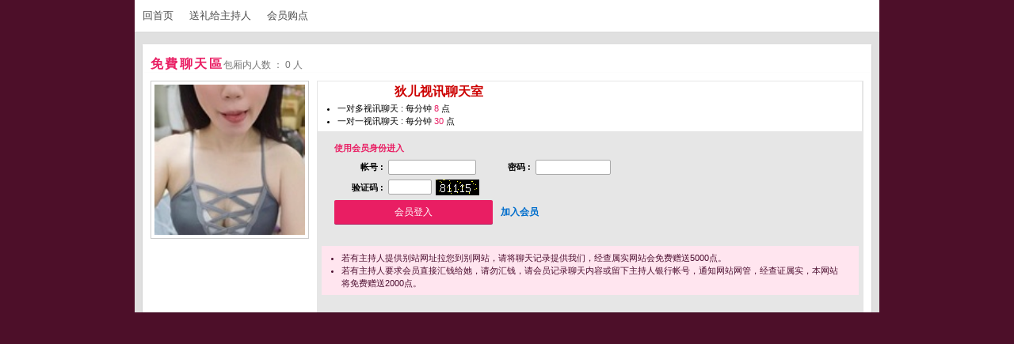

--- FILE ---
content_type: text/html; charset=UTF-8
request_url: http://uut73.com/GO/index.phtml?AID=108611&FID=3019
body_size: 2869
content:
<!DOCTYPE html PUBLIC "-//W3C//DTD XHTML 1.0 Transitional//EN" "http://www.w3.org/TR/xhtml1/DTD/xhtml1-transitional.dtd">
<html xmlns="http://www.w3.org/1999/xhtml">
<head>
<title>惟你 </title>
<meta http-equiv="content-type" content="text/html; charset=utf-8">

<link rel="stylesheet" href="css/style.css" type="text/css" media="all" />
<style type="text/css"><!--
.SS {font-size: 10px;line-height: 14px;}
.S {font-size: 11px;line-height: 16px;}
.M {font-size: 13px;line-height: 18px;}
.L {font-size: 15px;line-height: 20px;}
.LL {font-size: 17px;line-height: 22px;}
--></style>
<script type="text/javascript">
function MM_swapImgRestore() { //v3.0
  var i,x,a=document.MM_sr; for(i=0;a&&i<a.length&&(x=a[i])&&x.oSrc;i++) x.src=x.oSrc;
}
function MM_preloadImages() { //v3.0
  var d=document; if(d.images){ if(!d.MM_p) d.MM_p=new Array();
    var i,j=d.MM_p.length,a=MM_preloadImages.arguments; for(i=0; i<a.length; i++)
    if (a[i].indexOf("#")!=0){ d.MM_p[j]=new Image; d.MM_p[j++].src=a[i];}}
}

function MM_findObj(n, d) { //v4.01
  var p,i,x;  if(!d) d=document; if((p=n.indexOf("?"))>0&&parent.frames.length) {
    d=parent.frames[n.substring(p+1)].document; n=n.substring(0,p);}
  if(!(x=d[n])&&d.all) x=d.all[n]; for (i=0;!x&&i<d.forms.length;i++) x=d.forms[i][n];
  for(i=0;!x&&d.layers&&i<d.layers.length;i++) x=MM_findObj(n,d.layers[i].document);
  if(!x && d.getElementById) x=d.getElementById(n); return x;
}

function MM_swapImage() { //v3.0
  var i,j=0,x,a=MM_swapImage.arguments; document.MM_sr=new Array; for(i=0;i<(a.length-2);i+=3)
   if ((x=MM_findObj(a[i]))!=null){document.MM_sr[j++]=x; if(!x.oSrc) x.oSrc=x.src; x.src=a[i+2];}
}
</script>
</head>
<body>
<table id='wrapper' border='0' cellpadding='0' cellspacing='0'><tr><td id='contain' bgcolor='#e0e0e0'>
<!-- InstanceBeginEditable name='contain' -->
<table width='100%' cellpadding='0' cellspacing='0'><tr><td>


<!--上方選單-->
<table width='100%' cellpadding='0' cellspacing='0' bgcolor='#ffffff' style='border-bottom:1px solid #d9d9d9'>
<tr>
<td width='10'></td>
<td align='left' valign='middle'>
<table width='100%' border='0' cellpadding='0' cellspacing='0'>
<tr height='40'>
<td>
<table class='top_list' border='0' cellpadding='0' cellspacing='0'>
<tr>
<td>
<a href='/index.phtml?FID=3019'><li>回首页</li></a>
<!--a href='index.html'><li>会员推荐</li></a-->
<a href='/index.phtml?PUT=gift_send&AID=108611&FID=3019'><li>送礼给主持人</li></a>
<a href='/PAY/index.phtml?FID=3019'><li>会员购点</li></a>
<!--a href='#'><li>常见问题</li></a>
<a href='#'><li>付款方式</li></a-->
</td>
</tr>
</table>
</td>
<!-- <td align='right'><span class='h5'><font color='#f25100'>客服QQ : 1811347632 @qq.com </font></span></td> -->
<td align='right'><span class='h5'><font color='#f25100'></span></td>
</tr>
</table>
</td>
<td width='10'></td>
</tr>
</table>
<!--上方選單_end-->


</td></tr><tr><td height='15'></td></tr></table>

</td></tr></table><script>
function ACTION_GO(){
  if(document.getElementById('NAME').value==''){
    document.getElementById('NAME').focus();
    alert('請正確輸入匿稱才可登入');
    return false;
  }
  return true;
}
function ACTION_LOGON(){
    if(document.getElementById('NICKNAME').value==''){
      document.getElementById('NICKNAME').focus();
      alert('請正確輸入帳號密碼才可登入');
      return false;
    }
    if(document.getElementById('PASSWORD').value==''){
      document.getElementById('PASSWORD').focus();
      alert('請正確輸入帳號密碼');
      return false;
    }
    if (document.getElementById('CHAT_LOGON_GO_FORM').CHIMG){
      if (document.getElementById('CHAT_LOGON_GO_FORM').CHIMG.value==''){
        alert('請填寫正確[圖片驗證]圖片上為5字元!!');
        document.getElementById('CHAT_LOGON_GO_FORM').CHIMG.focus();
        return false;
      }
      if (document.getElementById('CHAT_LOGON_GO_FORM').CHIMG.value.length!=5){
        alert('您輸入的圖片驗證共'+document.getElementById('CHAT_LOGON_GO_FORM').CHIMG.value.length+'字元~圖片上為5字元!!');
        document.getElementById('CHAT_LOGON_GO_FORM').CHIMG.focus();
        return false;
      }
    }
  return true;
}
self.window.focus();
</script><table id='wrapper' border='0' cellpadding='0' cellspacing='0'><tr><td id='contain' bgcolor='#e0e0e0'>
<!-- InstanceBeginEditable name='contain' -->
<table width='100%' cellpadding='0' cellspacing='0'><tr><td><table class='content_wbg' width='920' align='center' border='0' cellpadding='0' cellspacing='0'><tr><td><table width='900' align='center' border='0' cellpadding='0' cellspacing='0'><tr height='15'></tr><tr><td align='left' colspan='3'><span class='title h4'>免費聊天區</span><span class='gray'>包厢内人数 ： 0 人</span></td></tr></table></td></tr></table><table class='content_wbg' width='920' align='center' border='0' cellpadding='0' cellspacing='0'><tr><td><table width='900' align='center' border='0' cellpadding='0' cellspacing='0'><tr height='10'></tr><tr><td valign='top' width='200' >


<table border='0' cellpadding='0' cellspacing='0'><tr>
<td width='200' align='left' rowspan='2' class='pic_b'><img src='/A_PH/108611/1-135x135.jpg' WIDTH='200'> </td>
</tr></table>


</td><td width='10'></td><td width='690' align='left' valign='top'>

<table width='100%' height='210' border='0' cellpadding='5' cellspacing='1' bgcolor='#e6e6e6' CLASS='S'>
<tr><td bgcolor='#ffffff' align='left' colspan='2'>
<h4>您即将进入 [<b><font color='#CC0000'> 狄儿视讯聊天室</font></b>]</h4>
<ul style='margin:0px;padding:5px 20px 0' CLASS='S'><li CLASS='S'>一对多视讯聊天 : 每分钟 <font color='#e91e63'>8</font> 点</li><li>一对一视讯聊天 : 每分钟 <font color='#e91e63'>30</font> 点</li></ul>
</td></tr><tr><td valign='top' style='padding-left:15px'>
<table width='90%' border='0' cellpadding='3' cellspacing='0' CLASS='S'><tr><td colspan='2' height='24'><b><table width='60%' border='0' cellpadding='3' cellspacing='0' CLASS='S'><tr><FORM ACTION='./index.phtml' METHOD='POST' align='center' NAME='CHAT_LOGON_GO_FORM' id='CHAT_LOGON_GO_FORM'  onSubmit='return ACTION_LOGON();'><input type='hidden' name='AID' value='108611'><input type='hidden' name='FID' value='3019'><input type='hidden' name='CHAT_TYPE' value='NEW'><input type='hidden' name='LTYPE' value='U'><input type='hidden' name='CONNECT_ID' value='420153'><td colspan='4' height='24'><b> <font color='#e91e63'>使用会员身份进入</font> </b></td></tr><tr><td width='30%' ALIGN='RIGHT'>帐号 : </td><td><input name='NICKNAME' id='NICKNAME' class='input' type='text' size='12' style='margin:0px' VALUE=''/></td><td width='30%' ALIGN='RIGHT'>密码 : </td><td><input name='PASSWORD' ID='PASSWORD' type='PASSWORD' class='input' size='10' style='margin:0px' VALUE=''></td></tr><tr><td ALIGN='RIGHT'>验证码 : </td><td colspan='3' ><input type='text' name='CHIMG' value='' class='input' size='5' style='margin:0px'><img src='chk.phtml' style='margin-left:5px;vertical-align:top' /></td></tr><tr><td colspan='4'><INPUT class='btn' type='SUBMIT' style='padding:0 15px;width:200px;height:30px' VALUE='会员登入'><a href='/index.phtml?PUT=up_reg&FID=3019' class='blue btn' style='background:none;box-shadow:none;margin-left:5px'>加入会员</a></td></tr></table></FORM></td></tr></table></td></tr><tr height='10'></tr><tr><td colspan='3'>

<table width='100%' align='center' cellpadding='5' cellspacing='0' style='background-color: #ffe5ef; color:#4d0f30' CLASS='S'>
<tr><td align='left'>
<ul style='margin:0px;padding:2px 20px'>
<li>若有主持人提供别站网址拉您到别网站，请将聊天记录提供我们，经查属实网站会免费赠送5000点。</li>
<li>若有主持人要求会员直接汇钱给她，请勿汇钱，请会员记录聊天内容或留下主持人银行帐号，通知网站网管，经查证属实，本网站将免费赠送2000点。 </li>
</ul>
</td></tr></table>

</td></tr><tr height='15'></tr></table>


</td></tr></table>
</td></tr></table></td></tr></table></td></tr></table>